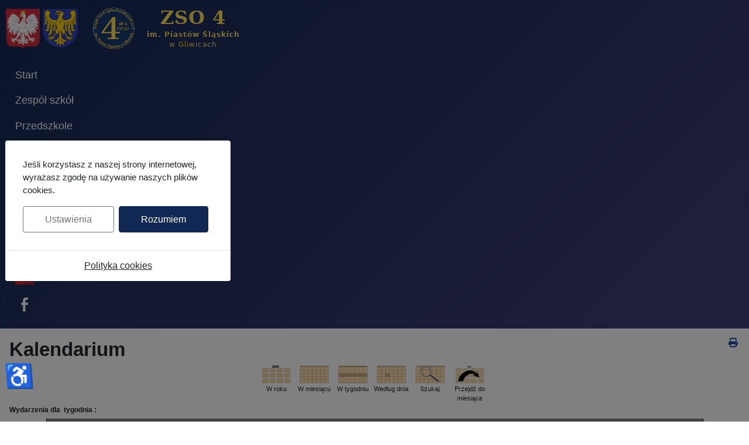

--- FILE ---
content_type: text/html; charset=utf-8
request_url: https://www.zso4.gliwice.pl/index.php/kalendarium/wydarzeniawtygodniu/2023/1/9/-
body_size: 11314
content:
<!DOCTYPE html>
<html lang="pl-pl" dir="ltr">

<head>
    <meta charset="utf-8">
	<meta name="robots" content="index,follow">
	<meta name="viewport" content="width=device-width, initial-scale=1">
	<meta name="generator" content="Joomla! - Open Source Content Management">
	<title>Kalendarium</title>
	<link href="https://www.zso4.gliwice.pl/index.php?option=com_jevents&amp;task=modlatest.rss&amp;format=feed&amp;type=rss&amp;Itemid=146&amp;modid=0" rel="alternate" type="application/rss+xml" title="RSS 2.0">
	<link href="https://www.zso4.gliwice.pl/index.php?option=com_jevents&amp;task=modlatest.rss&amp;format=feed&amp;type=atom&amp;Itemid=146&amp;modid=0" rel="alternate" type="application/atom+xml" title="Atom 1.0">
	<link href="/media/system/images/joomla-favicon.svg" rel="icon" type="image/svg+xml">
	<link href="/media/system/images/favicon.ico" rel="alternate icon" type="image/vnd.microsoft.icon">
	<link href="/media/system/images/joomla-favicon-pinned.svg" rel="mask-icon" color="#000">

    <link href="/media/system/css/joomla-fontawesome.min.css?b5bd94" rel="lazy-stylesheet"><noscript><link href="/media/system/css/joomla-fontawesome.min.css?b5bd94" rel="stylesheet"></noscript>
	<link href="/media/templates/site/cassiopeia/css/template.min.css?b5bd94" rel="stylesheet">
	<link href="/media/templates/site/cassiopeia/css/global/colors_standard.min.css?b5bd94" rel="stylesheet">
	<link href="/media/mod_jbcookies/css/cookies.min.css?b5bd94" rel="preload" as="style" onload="this.onload=null;this.rel='stylesheet'">
	<link href="/media/templates/site/cassiopeia/css/vendor/joomla-custom-elements/joomla-alert.min.css?0.4.1" rel="stylesheet">
	<link href="/media/com_jevents/lib_jevmodal/css/jevmodal.css" rel="stylesheet">
	<link href="/components/com_jevents/assets/css/eventsadmin.css?v=3.6.94" rel="stylesheet">
	<link href="/components/com_jevents/views/geraint/assets/css/events_css.css?v=3.6.94" rel="stylesheet">
	<link href="/components/com_jevents/views/geraint/assets/css/modstyle.css?v=3.6.94" rel="stylesheet">
	<link href="/modules/mod_djimageslider/themes/default/css/djimageslider.css" rel="stylesheet">
	<style>:root {
		--hue: 214;
		--template-bg-light: #f0f4fb;
		--template-text-dark: #495057;
		--template-text-light: #ffffff;
		--template-link-color: var(--link-color);
		--template-special-color: #001B4C;
		
	}</style>

    <script src="/media/vendor/metismenujs/js/metismenujs.min.js?1.4.0" defer></script>
	<script type="application/json" class="joomla-script-options new">{"bootstrap.popover":{".hasjevtip":{"animation":true,"container":"#jevents_body","delay":1,"html":true,"placement":"top","template":"<div class=\"popover\" role=\"tooltip\"><div class=\"popover-arrow\"><\/div><h3 class=\"popover-header\"><\/h3><div class=\"popover-body\"><\/div><\/div>","trigger":"hover","offset":[0,10],"boundary":"scrollParent"}},"joomla.jtext":{"ERROR":"Błąd","MESSAGE":"Wiadomość","NOTICE":"Uwaga","WARNING":"Ostrzeżenie","JCLOSE":"Zamknij","JOK":"OK","JOPEN":"Otwórz"},"system.paths":{"root":"","rootFull":"https:\/\/www.zso4.gliwice.pl\/","base":"","baseFull":"https:\/\/www.zso4.gliwice.pl\/"},"csrf.token":"52725a60a4f7ca84cc9ad6fe30144870","accessibility-options":{"labels":{"menuTitle":"Ustawienia dostępności","increaseText":"Zwiększ rozmiar tekstu","decreaseText":"Zmniejsz rozmiar tekstu","increaseTextSpacing":"Zwiększ odstępy w tekście","decreaseTextSpacing":"Zmniejsz odstępy w tekście","invertColors":"Odwróć kolory","grayHues":"Szare odcienie","underlineLinks":"Podkreślaj łącza","bigCursor":"Duży kursor","readingGuide":"Linia czytania","textToSpeech":"Tekst na mowę","speechToText":"Mowa na tekst","resetTitle":"Wyczyść","closeTitle":"Zamknij"},"icon":{"position":{"left":{"size":"0","units":"px"}},"useEmojis":true},"hotkeys":{"enabled":true,"helpTitles":true},"textToSpeechLang":["pl-PL"],"speechToTextLang":["pl-PL"]}}</script>
	<script src="/media/system/js/core.min.js?a3d8f8"></script>
	<script src="/media/vendor/jquery/js/jquery.min.js?3.7.1"></script>
	<script src="/media/legacy/js/jquery-noconflict.min.js?504da4"></script>
	<script src="/media/vendor/bootstrap/js/modal.min.js?5.3.8" type="module"></script>
	<script src="/media/vendor/bootstrap/js/popover.min.js?5.3.8" type="module"></script>
	<script src="/media/templates/site/cassiopeia/js/template.min.js?b5bd94" type="module"></script>
	<script src="/media/mod_menu/js/menu.min.js?b5bd94" type="module"></script>
	<script src="/media/templates/site/cassiopeia/js/mod_menu/menu-metismenu.min.js?b5bd94" defer></script>
	<script src="/media/mod_jbcookies/js/consent.min.js?b5bd94" defer></script>
	<script src="/media/system/js/messages.min.js?9a4811" type="module"></script>
	<script src="/media/vendor/accessibility/js/accessibility.min.js?3.0.17" defer></script>
	<script src="/components/com_jevents/assets/js/jQnc.min.js?v=3.6.94"></script>
	<script src="/media/com_jevents/lib_jevmodal/js/jevmodal.min.js"></script>
	<script src="/media/djextensions/jquery-easing-1.4.1/jquery.easing.min.js"></script>
	<script src="/modules/mod_djimageslider/assets/js/slider.js?v=4.6.4"></script>
	<script type="module">window.addEventListener("load", function() {new Accessibility(Joomla.getOptions("accessibility-options") || {});});</script>
	<script>document.addEventListener('DOMContentLoaded', function() {
   // bootstrap may not be available if this module is loaded remotely
    if (typeof bootstrap === 'undefined') return;
   var elements = document.querySelectorAll(".hasjevtip");
   elements.forEach(function(myPopoverTrigger)
   {
        myPopoverTrigger.addEventListener('inserted.bs.popover', function () {
            var title = myPopoverTrigger.getAttribute('data-bs-original-title') || false;
            const popover = bootstrap.Popover.getInstance(myPopoverTrigger);
            if (popover && popover.tip) 
            {
                var header = popover.tip.querySelector('.popover-header');
                var body = popover.tip.querySelector('.popover-body');
                var popoverContent = "";
                if (title)
                {
                    popoverContent += title;
                }
                var content = myPopoverTrigger.getAttribute('data-bs-original-content') || false;
                if (content)
                {
                    popoverContent += content;
                }

                if (header) {
                    header.outerHTML = popoverContent;
                }
                else if (body) {
                    body.outerHTML = popoverContent;
                }

                if (popover.tip.querySelector('.jev-click-to-open a') && 'ontouchstart' in document.documentElement)
                {
                    popover.tip.addEventListener('touchstart', function() {
                       document.location = popover.tip.querySelector('.jev-click-to-open a').href;
                    });
                }
            }
        });

        var title = myPopoverTrigger.getAttribute('data-bs-original-title') || false;
        const popover = bootstrap.Popover.getInstance(myPopoverTrigger);
        if (popover && (popover.tip || title)) 
        {
            if ('ontouchstart' in document.documentElement) {        
                myPopoverTrigger.addEventListener('click', preventPopoverTriggerClick);
            }
        }
   });
});
function preventPopoverTriggerClick(event)
{
    event.preventDefault();
}
</script>
	<script>function fetchMoreLatestEvents(modid, direction)
{        
        jQuery.ajax({
                    type : 'POST',
                    dataType : 'json',
                    url : "https://www.zso4.gliwice.pl/index.php?option=com_jevents&ttoption=com_jevents&typeaheadtask=gwejson&file=fetchlatestevents&path=module&folder=mod_jevents_latest&token=52725a60a4f7ca84cc9ad6fe30144870",
                    data : {'json':JSON.stringify({'modid':modid, 'direction':direction})},
                    contentType: "application/x-www-form-urlencoded; charset=utf-8",
                    scriptCharset: "utf-8"
            })                        
                .done(function( data ){                    
                    jQuery("#mod_events_latest_"+modid+"_data").replaceWith(data.html);
                    try {
                        document.getElementById("mod_events_latest_"+modid+"_data").parentNode.scrollIntoView({block: "start", behavior: "smooth"});
                    }
                    catch (e) {
                    }
                })
                .fail(function(x) {
        alert('fail '+x);
                });
}</script>
	<script>window.JBCOOKIES_CONFIG = {"domain":"","duration":365,"inventory":{"necessary":[{"name":"jbcookies","category":"necessary","description":"MOD_JBCOOKIES_USE_JBCOOKIES","detected":"2026-01-07 04:43:48","provider":"JoomBall!"},{"name":"joomla_user_state","category":"necessary","description":"MOD_JBCOOKIES_USE_JOOMLA_USER_STATE","detected":"2026-01-07 04:43:48","provider":"Joomla!"},{"name":"joomla_remember_me_*","category":"necessary","description":"MOD_JBCOOKIES_USE_JOOMLA_REMEMBER_ME","detected":"2026-01-07 04:43:48","provider":"Joomla!"}],"analytics":[],"marketing":[],"unassigned":[]}};</script>

</head>

<body class="site com_jevents wrapper-static view-week layout-calendar task-week.listevents itemid-146 has-sidebar-left has-sidebar-right">
    <header class="header container-header full-width">

        
        
                    <div class="grid-child">
                <div class="navbar-brand">
                    <a class="brand-logo" href="/">
                        <img loading="eager" decoding="async" src="https://www.zso4.gliwice.pl/images/logo/zso4_logo_2022_4.png" alt="ZSO 4 Gliwice" width="420" height="72">                    </a>
                                    </div>
            </div>
        
                    <div class="grid-child container-nav">
                                    <ul class="mod-menu mod-menu_dropdown-metismenu metismenu mod-list ">
<li class="metismenu-item item-659 level-1 default"><a href="/index.php" >Start</a></li><li class="metismenu-item item-101 level-1"><a href="/index.php/zso-wiadomosci" >Zespół szkół</a></li><li class="metismenu-item item-128 level-1"><a href="/index.php/ps-wiadomosci" >Przedszkole</a></li><li class="metismenu-item item-129 level-1"><a href="/index.php/sp-wiadomosci" >Szkoła podstawowa</a></li><li class="metismenu-item item-130 level-1"><a href="/index.php/lo-wiadomosci" >Liceum ogólnokształcące</a></li></ul>
<ul class="mod-menu mod-menu_dropdown-metismenu metismenu mod-list ">
<li class="metismenu-item item-245 level-1 divider"><span class="mod-menu__separator separator">Separator</span></li><li class="metismenu-item item-243 level-1 divider deeper parent"><button class="mod-menu__separator separator mm-collapsed mm-toggler mm-toggler-nolink" aria-haspopup="true" aria-expanded="false">Na skróty</button><ul class="mm-collapse"><li class="metismenu-item item-210 level-2 current active"><a href="/index.php/kalendarium" >Kalendarium</a></li><li class="metismenu-item item-203 level-2"><a href="https://uonetplus.vulcan.net.pl/gliwice/" target="_blank" rel="noopener noreferrer">eDziennik</a></li><li class="metismenu-item item-209 level-2"><a href="http://vulcan.zso4.gliwice.pl/plan_2025.12.01_tmp/index.html" target="_blank" rel="noopener noreferrer">Plan lekcji</a></li><li class="metismenu-item item-204 level-2"><a href="http://vulcan.zso4.gliwice.pl/zast/" target="_blank" rel="noopener noreferrer">Zastępstwa</a></li></ul></li><li class="metismenu-item item-317 level-1"><a href="https://rekrutacja.zso4.gliwice.pl/" target="_blank" rel="noopener noreferrer">Rekrutacja</a></li><li class="metismenu-item item-154 level-1"><a href="https://zso4.bip.gliwice.eu/" target="_blank" rel="noopener noreferrer"><img src="/images/bip/bip_logo_zso4_5.png" alt="" width="32" height="32" loading="lazy"><span class="image-title visually-hidden">BIP - ikona</span></a></li><li class="metismenu-item item-155 level-1"><a href="https://www.facebook.com/zso4gliwice" target="_blank" rel="noopener noreferrer"><img src="/images/ikony/inne/png/facebook_32x32_alfa.png" alt=""><span class="image-title visually-hidden">Facebook - ikona</span></a></li></ul>

                                            </div>
            </header>

    <div class="site-grid">
        
        
        
                    <div class="grid-child container-sidebar-left">
                <div class="sidebar-left card ">
            <h5 class="card-header ">Nadchodzące wydarzenia</h5>        <div class="card-body">
                <table class="mod_events_latest_table jevbootstrap" width="100%" border="0" cellspacing="0" cellpadding="0" align="center"><tr><td class="mod_events_latest_first" style="border-color:#e8eda5"><span class="icon-calendar"></span><span class="mod_events_latest_date">07 Sty 2026</span><br />
<span class="icon-time"></span><span class="mod_events_latest_date">15:30</span> - <span class="mod_events_latest_date"></span><br />
<span class="icon-hand-right"></span><span class="mod_events_latest_content"><a href="/index.php/kalendarium/szczegolywydarzenia/1391/27,28,29,30,31,32,33,8/konferencja-szkoleniowa-rady-pedagogicznej-wzmacniaj-ocena-ocenianie-ksztaltujace-orientujace-i-sumujace"  target="_top" >Konferencja szkoleniowa Rady Pedagogicznej („Wzmacniaj oceną – ocenianie kształtujące, orientujące i sumujące”)</a></span></td></tr>
<tr><td class="mod_events_latest" style="border-color:#6997cb"><span class="icon-calendar"></span><span class="mod_events_latest_date">16 Sty 2026</span><br />
<span class="icon-time"></span><span class="mod_events_latest_date">17:00</span> - <span class="mod_events_latest_date"></span><br />
<span class="icon-hand-right"></span><span class="mod_events_latest_content"><a href="/index.php/kalendarium/szczegolywydarzenia/1249/27,28,29,30,31,32,33,8/studniowka"  target="_top" >Studniówka</a></span></td></tr>
</table>
    </div>
</div>
<div class="sidebar-left card ">
            <h5 class="card-header ">Komunikaty</h5>        <div class="card-body">
                <div class="mod-articlesnews newsflash">
            <div class="mod-articlesnews__item" itemscope itemtype="https://schema.org/Article">
            

    

    <hr />
<h6>Plan lekcji</h6>
<p style="text-align: justify;"><span style="font-family: arial, helvetica, sans-serif; font-size: 10pt;">Od 4.10.2025 obowiązuje <span style="color: #ff0000;">nowy plan lekcji</span>.<br /></span></p>

        </div>
            <div class="mod-articlesnews__item" itemscope itemtype="https://schema.org/Article">
            

    

    <hr />
<h6>Wyprawka szkolna SP</h6>
<p style="text-align: justify;"><span style="font-family: arial, helvetica, sans-serif; font-size: 10pt;">i inne dokumenty. <a href="/index.php/sp-wiadomosci/wyprawka-ucznia-klasy-pierwszej-sp-i-inne-dokumenty">więcej informacji </a><br /></span></p>

        </div>
            <div class="mod-articlesnews__item" itemscope itemtype="https://schema.org/Article">
            

    

    <hr />
<h6>Rządowy program pomocy uczniom niepełnosprawnym</h6>
<p><span style="font-family: arial, helvetica, sans-serif; font-size: 10pt;">Dofinansowanie zakupu podręczników, materiałów edukacyjnych i materiałów ćwiczeniowych. <br /></span></p>
<p><span style="font-family: arial, helvetica, sans-serif; font-size: 10pt;"><a href="/download/komunikaty/pomoc_niepelnosprawnym/rozporzadzenie_program_pomocy_uczniom_niepelnosprawnym_w_latach_2023_2025.pdf" target="_blank">Rozporządzenie RM</a> </span><br /><span style="font-family: arial, helvetica, sans-serif; font-size: 10pt;"><a href="/download/komunikaty/pomoc_niepelnosprawnym/informacja_wyprawka_WCAG_2025.pdf" target="_blank">Informacja dla rodziców</a></span></p>

        </div>
    </div>
    </div>
</div>

            </div>
        
        <div class="grid-child container-component">
            
            
            <div id="system-message-container" aria-live="polite"></div>

            <main>
                	<!-- Event Calendar and Lists Powered by JEvents //-->
		<div id="jevents">
	<div class="contentpaneopen jeventpage  jevbootstrap"
	     id="jevents_header">
							<h2 class="contentheading gsl-h2">Kalendarium</h2>
						<ul class="actions">
										<li class="print-icon">
							<a href="javascript:void(0);" rel="nofollow"
							   onclick="window.open('/index.php/kalendarium/wydarzeniawtygodniu/2023/1/9/-?print=1&amp;pop=1&amp;tmpl=component', 'win2', 'status=no,toolbar=no,scrollbars=yes,titlebar=no,menubar=no,resizable=yes,width=600,height=600,directories=no,location=no');"
							   title="Drukuj">
								<span class="icon-print"> </span>
							</a>
						</li> 			</ul>
				</div>
	<div class="contentpaneopen  jeventpage  jevbootstrap" id="jevents_body">
	<div class='jev_pretoolbar'></div>		<div class="ev_navigation">
			<table>
				<tr align="center" valign="top">
								<td width="10" align="center" valign="middle"></td>
						<td width="10" align="center" valign="middle"></td>
					<td class="iconic_td" align="center" valign="middle">
			<div id="ev_icon_yearly" class="nav_bar_cal"><a
						href="/index.php/kalendarium/wydarzeniawroku/2023/-"
						title="W roku">
					<img src="https://www.zso4.gliwice.pl/components/com_jevents/views/geraint/assets/images/transp.gif"
					     alt="W roku"/></a>
			</div>
		</td>
				<td class="iconic_td" align="center" valign="middle">
			<div id="ev_icon_monthly" class="nav_bar_cal"><a
						href="/index.php/kalendarium/kalendarzmiesiaca/2023/1/-"
						title="W miesiącu">
					<img src="https://www.zso4.gliwice.pl/components/com_jevents/views/geraint/assets/images/transp.gif"
					     alt="W miesiącu"/></a>
			</div>
		</td>
				<td class="iconic_td" align="center" valign="middle">
			<div id="ev_icon_weekly" class="nav_bar_cal"><a
						href="/index.php/kalendarium/wydarzeniawtygodniu/2023/1/9/-"
						title="W tygodniu">
					<img src="https://www.zso4.gliwice.pl/components/com_jevents/views/geraint/assets/images/transp.gif"
					     alt="W tygodniu"/></a>
			</div>
		</td>
				<td class="iconic_td" align="center" valign="middle">
			<div id="ev_icon_daily" class="nav_bar_cal"><a
						href="/index.php/kalendarium/wydarzeniawdniu/2026/1/7/-"
						title="Według dnia"><img src="https://www.zso4.gliwice.pl/components/com_jevents/views/geraint/assets/images/transp.gif"
			                                                                  alt="W dniu"/></a>
			</div>
		</td>
				<td class="iconic_td" align="center" valign="middle">
			<div id="ev_icon_search" class="nav_bar_cal"><a
						href="/index.php/kalendarium/search_form/-"
						title="Szukaj"><img
							src="https://www.zso4.gliwice.pl/components/com_jevents/views/geraint/assets/images/transp.gif"
							alt="Szukaj"/></a>
			</div>
		</td>
				<td class="iconic_td" align="center" valign="middle">
			<div id="ev_icon_jumpto" class="nav_bar_cal"><a href="#"
			                                                onclick="if (jevjq('#jumpto').hasClass('jev_none')) {jevjq('#jumpto').removeClass('jev_none');} else {jevjq('#jumpto').addClass('jev_none')}return false;"
			                                                title="Przejdź do miesiąca"><img
							src="https://www.zso4.gliwice.pl/components/com_jevents/views/geraint/assets/images/transp.gif" alt="Przejdź do miesiąca"/></a>
			</div>
		</td>
					<td width="10" align="center" valign="middle"></td>
						<td width="10" align="center" valign="middle"></td>
							</tr>
				<tr class="icon_labels" align="center" valign="top">
											<td colspan="2"></td>
																<td>W roku</td>											<td>W miesiącu</td>											<td>W tygodniu</td>											<td>Według dnia</td>											<td>Szukaj</td>											<td>Przejdź do miesiąca</td>											<td colspan="2"></td>
									</tr>
						<tr align="center" valign="top">
						<td colspan="10" align="center" valign="top">
								<div id="jumpto" class="jev_none">
					<form name="BarNav" action="/index.php/kalendarium" method="get">
						<input type="hidden" name="option" value="com_jevents"/>
						<input type="hidden" name="task" value="month.calendar"/>
						<input type="hidden" name="catids" value=""/><select id="month" name="month" class="fs10px">
	<option value="01" selected="selected">Styczeń</option>
	<option value="02">Luty</option>
	<option value="03">Marzec</option>
	<option value="04">Kwiecień</option>
	<option value="05">Maj</option>
	<option value="06">Czerwiec</option>
	<option value="07">Lipiec</option>
	<option value="08">Sierpień</option>
	<option value="09">Wrzesień</option>
	<option value="10">Październik</option>
	<option value="11">Listopad</option>
	<option value="12">Grudzień</option>
</select>
<select id="year" name="year" class="fs10px">
	<option value="2025">2025</option>
	<option value="2026">2026</option>
</select>
						<button onclick="submit(this.form)">Przejdź do miesiąca</button>
						<input type="hidden" name="Itemid" value="146"/>
					</form>
				</div>
			</td>
		</tr>
					</table>
		</div>
		<fieldset><legend class="ev_fieldset">Wydarzenia dla &nbsp;tygodnia : </legend><br />
<table align="center" width="90%" cellspacing="0" cellpadding="5" class="ev_table">
	<tr valign="top">
		<td colspan="2" align="center" class="cal_td_daysnames">
			<!-- <div class="cal_daysnames"> -->
			09 Styczeń 2023 - 15 Styczeń 2023			<!-- </div> -->
		</td>
	</tr>
<tr><td class="ev_td_left"><a class="ev_link_weekday" href="/index.php/kalendarium/wydarzeniawdniu/2023/1/9/-" title="Przejdź do kalendarza - bieżący dzień">Poniedziałek<br/>09 Styczeń</a>
</td>
<td class="ev_td_right">
<ul class='ev_ul'>
<li class='ev_td_li' style="border-color:#ffdeef;">
					<a class="ev_link_row" href="/index.php/kalendarium/szczegolywydarzenia/106/-/ii" title="II"  >
                    II</a> <em>&nbsp;</em>&nbsp;&nbsp;::&nbsp;&nbsp;Tydzień II</li>
</ul>
</td></tr>
<tr><td class="ev_td_left"><a class="ev_link_weekday" href="/index.php/kalendarium/wydarzeniawdniu/2023/1/10/-" title="Przejdź do kalendarza - bieżący dzień">Wtorek<br/>10 Styczeń</a>
</td>
<td class="ev_td_right">
<ul class='ev_ul'>
<li class='ev_td_li' style="border-color:#ffdeef;">
					<a class="ev_link_row" href="/index.php/kalendarium/szczegolywydarzenia/107/-/ii" title="II"  >
                    II</a> <em>&nbsp;</em>&nbsp;&nbsp;::&nbsp;&nbsp;Tydzień II</li>
</ul>
</td></tr>
<tr><td class="ev_td_left"><a class="ev_link_weekday" href="/index.php/kalendarium/wydarzeniawdniu/2023/1/11/-" title="Przejdź do kalendarza - bieżący dzień">Środa<br/>11 Styczeń</a>
</td>
<td class="ev_td_right">
<ul class='ev_ul'>
<li class='ev_td_li' style="border-color:#ffdeef;">
					<a class="ev_link_row" href="/index.php/kalendarium/szczegolywydarzenia/108/-/ii" title="II"  >
                    II</a> <em>&nbsp;</em>&nbsp;&nbsp;::&nbsp;&nbsp;Tydzień II</li>
</ul>
</td></tr>
<tr><td class="ev_td_left"><a class="ev_link_weekday" href="/index.php/kalendarium/wydarzeniawdniu/2023/1/12/-" title="Przejdź do kalendarza - bieżący dzień">Czwartek<br/>12 Styczeń</a>
</td>
<td class="ev_td_right">
<ul class='ev_ul'>
<li class='ev_td_li' style="border-color:#ffdeef;">
					<a class="ev_link_row" href="/index.php/kalendarium/szczegolywydarzenia/109/-/ii" title="II"  >
                    II</a> <em>&nbsp;</em>&nbsp;&nbsp;::&nbsp;&nbsp;Tydzień II</li>
</ul>
</td></tr>
<tr><td class="ev_td_left"><a class="ev_link_weekday" href="/index.php/kalendarium/wydarzeniawdniu/2023/1/13/-" title="Przejdź do kalendarza - bieżący dzień">Piątek<br/>13 Styczeń</a>
</td>
<td class="ev_td_right">
<ul class='ev_ul'>
<li class='ev_td_li' style="border-color:#ffdeef;">
					<a class="ev_link_row" href="/index.php/kalendarium/szczegolywydarzenia/110/-/ii" title="II"  >
                    II</a> <em>&nbsp;</em>&nbsp;&nbsp;::&nbsp;&nbsp;Tydzień II</li>
<li class='ev_td_li' style="border-color:#e8eda5;">
					<a class="ev_link_row" href="/index.php/kalendarium/szczegolywydarzenia/149/-/ostateczny-termin-wystawienia-ocen-srodrocznych" title="Ostateczny termin wystawienia ocen śródrocznych"  >
                    Ostateczny termin wystawienia ocen śródrocznych</a> <em>&nbsp;</em>&nbsp;&nbsp;::&nbsp;&nbsp;Nauczyciele</li>
<li class='ev_td_li' style="border-color:#aa74a5;">
09:40&nbsp;-&nbsp;12:45&nbsp;					<a class="ev_link_row" href="/index.php/kalendarium/szczegolywydarzenia/184/-/zimowy-kiermasz-ofert-pracy-dla-uczniow-powyzej-15-roku-zycia-tylko-w-czasie-przerw" title="Zimowy kiermasz ofert pracy dla uczniów powyżej 15. roku życia (tylko w czasie przerw!)"  >
                    Zimowy kiermasz ofert pracy dla uczniów powyżej 15. roku życia (tylko w czasie przerw!)</a> <em>&nbsp;</em>&nbsp;&nbsp;::&nbsp;&nbsp;Uczniowie</li>
</ul>
</td></tr>
<tr><td class="ev_td_left"><a class="ev_link_weekday" href="/index.php/kalendarium/wydarzeniawdniu/2023/1/14/-" title="Przejdź do kalendarza - bieżący dzień">Sobota<br/>14 Styczeń</a>
</td>
<td class="ev_td_right">
<ul class='ev_ul'>
<li class='b0'>Brak wydarzeń w tym dniu</li></ul>
</td></tr>
<tr><td class="ev_td_left"><a class="ev_link_weekday" href="/index.php/kalendarium/wydarzeniawdniu/2023/1/15/-" title="Przejdź do kalendarza - bieżący dzień">Niedziela<br/>15 Styczeń</a>
</td>
<td class="ev_td_right">
<ul class='ev_ul'>
<li class='b0'>Brak wydarzeń w tym dniu</li></ul>
</td></tr>
</table><br />
</fieldset><br /><br />
	</div>
	</div> <!-- close #jevents //-->
	
            </main>
            
        </div>

                    <div class="grid-child container-sidebar-right">
                <div class="sidebar-right card ">
            <h5 class="card-header ">Zespół szkół</h5>        <div class="card-body">
                <ul class="mod-menu mod-list nav ">
<li class="nav-item item-660"><a href="/index.php/zso-wiadomosci" ><img src="/images/ikony/o_i_l/icons/png/32x32/others/rectagle_purple.png" alt="" width="32" height="32" loading="lazy"><span class="image-title">Wiadomości</span></a></li><li class="nav-item item-355"><a href="/index.php/dyrekcja" ><img src="/images/ikony/o_i_l/icons/png/32x32/others/rectagle_purple.png" alt="" width="32" height="32" loading="lazy"><span class="image-title">Dyrekcja</span></a></li><li class="nav-item item-356"><a href="/index.php/grono-pedagogiczne" ><img src="/images/ikony/o_i_l/icons/png/32x32/others/rectagle_purple.png" alt="" width="32" height="32" loading="lazy"><span class="image-title">Grono pedagogiczne</span></a></li><li class="nav-item item-145"><a href="/index.php/kontakty" ><img src="/images/ikony/o_i_l/icons/png/32x32/others/rectagle_purple.png" alt="" width="32" height="32" loading="lazy"><span class="image-title">Kontakty</span></a></li><li class="nav-item item-146 current active"><a href="/index.php/kalendarium" aria-current="location"><img src="/images/ikony/o_i_l/icons/png/32x32/others/rectagle_purple.png" alt=""><span class="image-title">Kalendarium</span></a></li><li class="nav-item item-147"><a href="https://uonetplus.vulcan.net.pl/gliwice/" target="_blank" rel="noopener noreferrer"><img src="/images/ikony/o_i_l/icons/png/32x32/others/rectagle_purple.png" alt=""><span class="image-title">Dziennik elektroniczny</span></a></li><li class="nav-item item-168"><a href="http://vulcan.zso4.gliwice.pl/plan_2025.12.01_tmp/index.html" target="_blank" rel="noopener noreferrer"><img src="/images/ikony/o_i_l/icons/png/32x32/others/rectagle_purple.png" alt=""><span class="image-title">Plan lekcji</span></a></li><li class="nav-item item-169"><a href="http://vulcan.zso4.gliwice.pl/zast/" target="_blank" rel="noopener noreferrer"><img src="/images/ikony/o_i_l/icons/png/32x32/others/rectagle_purple.png" alt=""><span class="image-title">Zastępstwa</span></a></li><li class="nav-item item-148"><a href="https://bibliotekazso4gliwice.blogspot.com/" target="_blank" rel="noopener noreferrer"><img src="/images/ikony/o_i_l/icons/png/32x32/others/rectagle_purple.png" alt=""><span class="image-title">Biblioteka szkolna</span></a></li><li class="nav-item item-468"><a href="/index.php/dokumenty-szkolne" ><img src="/images/ikony/o_i_l/icons/png/32x32/others/rectagle_purple.png" alt="" width="32" height="32" loading="lazy"><span class="image-title">Dokumenty szkolne</span></a></li><li class="nav-item item-576"><a href="/index.php/ochrona-maloletnich" ><img src="/images/ikony/o_i_l/icons/png/32x32/others/rectagle_purple.png" alt="" width="32" height="32" loading="lazy"><span class="image-title">Ochrona małoletnich</span></a></li><li class="nav-item item-369"><a href="/index.php/zalatwianie-spraw" ><img src="/images/ikony/o_i_l/icons/png/32x32/others/rectagle_purple.png" alt="" width="32" height="32" loading="lazy"><span class="image-title">Załatwianie spraw</span></a></li></ul>
    </div>
</div>
<div class="sidebar-right card ">
        <div class="card-body">
                

<div style="border: 0px !important;">
    <div id="djslider-loader136" class="djslider-loader djslider-loader-default" data-animation='{"auto":"1","looponce":"0","transition":"linear","css3transition":"linear","duration":"3000","delay":6000}' data-djslider='{"id":136,"slider_type":"2","slide_size":"200","visible_slides":1,"direction":"left","show_buttons":"0","show_arrows":"0","preload":"200","css3":"1"}' tabindex="0">
        <div id="djslider136" class="djslider djslider-default img-vcenter" style="height: 160px; width: 200px; max-width: 200px !important;">
            <div id="slider-container136" class="slider-container" >
                <ul id="slider136" class="djslider-in">
                                            <li style="margin: 0 0px 0px 0 !important; height: 160px; width: 200px;">
                                                                                                <a  href="https://fts-dron.pl/" target="_blank">
                                                                <img class="dj-image" src="/images/slider/zso_wspolpraca/from_the_sky_czarne_h160.png" alt="wspolpraca_fts"  style="width: auto; height: 100%;"/>
                                                                    </a>
                                                                                        
                        </li>
                                            <li style="margin: 0 0px 0px 0 !important; height: 160px; width: 200px;">
                                                                                                <a  href="https://emt-systems.pl/" target="_blank">
                                                                <img class="dj-image" src="/images/slider/zso_wspolpraca/emt-systems_h160.png" alt="współpraca_emt-systems"  title="EMT Systems" style="width: auto; height: 100%;"/>
                                                                    </a>
                                                                                        
                        </li>
                                            <li style="margin: 0 0px 0px 0 !important; height: 160px; width: 200px;">
                                                                                                <a  href="https://us.edu.pl/" target="_blank">
                                                                <img class="dj-image" src="/images/slider/zso_wspolpraca/us_szkola_partnerska_h160.png" alt="współpraca_us"  title="Uniwersytet Śląski" style="width: auto; height: 100%;"/>
                                                                    </a>
                                                                                        
                        </li>
                                            <li style="margin: 0 0px 0px 0 !important; height: 160px; width: 200px;">
                                                                                                <a  href="https://ifa.filg.uj.edu.pl/" target="_blank">
                                                                <img class="dj-image" src="/images/slider/zso_wspolpraca/herb_uj_h160j.png" alt="współpraca_uj_ifa"  title="Instytut Filologii Angielskiej UJ" style="width: auto; height: 100%;"/>
                                                                    </a>
                                                                                        
                        </li>
                                            <li style="margin: 0 0px 0px 0 !important; height: 160px; width: 200px;">
                                                                                                <a  href="https://www.polsl.pl/rie/" target="_blank">
                                                                <img class="dj-image" src="/images/slider/zso_wspolpraca/polsl_logo_wydzialu-rie_h160.png" alt="współpraca_polsl_rie"  title="Wydział Inżynierii Środowiska i Energetyki PŚ" style="width: auto; height: 100%;"/>
                                                                    </a>
                                                                                        
                        </li>
                                            <li style="margin: 0 0px 0px 0 !important; height: 160px; width: 200px;">
                                                                                                <a  href="https://www.gtk.gliwice.pl/" target="_blank">
                                                                <img class="dj-image" src="/images/slider/zso_wspolpraca/logo_GTK_Gliwice_h160.png" alt="wspolpraca_gtk"  title="GTK Gliwice" style="width: auto; height: 100%;"/>
                                                                    </a>
                                                                                        
                        </li>
                                            <li style="margin: 0 0px 0px 0 !important; height: 160px; width: 200px;">
                                                                                                <a  href="https://zso4.gliwice.pl/download/informatory/PolSl-rg_informator_2022-23.pdf" target="_blank">
                                                                <img class="dj-image" src="/images/slider/zso_wspolpraca/polsl_logo_wydzialu-rg_h160.png" alt="współpraca_polsl_rg"  title="Wydział Górnictwa, Inżynierii Bezpieczeństwa i Automatyki Przemysłowej PŚ" style="width: auto; height: 100%;"/>
                                                                    </a>
                                                                                        
                        </li>
                                    </ul>
            </div>
                                </div>
    </div>
</div>
<div class="djslider-end" style="clear: both" tabindex="0"></div>    </div>
</div>

            </div>
        
        
            </div>

            <footer class="container-footer footer full-width">
            <div class="grid-child">
                <ul class="mod-menu mod-menu_dropdown-metismenu metismenu mod-list ">
<li class="metismenu-item item-211 level-1"><a href="/index.php/dokumenty-szkolne" >Dokumenty szkolne</a></li><li class="metismenu-item item-238 level-1"><a href="/index.php/konkursy" >Konkursy</a></li><li class="metismenu-item item-229 level-1"><a href="/index.php/wolontariat" >Wolontariat</a></li><li class="metismenu-item item-144 level-1"><a href="/index.php/deklaracja-dostepnosci" >Deklaracja dostępności</a></li><li class="metismenu-item item-149 level-1"><a href="/index.php/ochrona-danych" >Ochrona danych</a></li><li class="metismenu-item item-577 level-1"><a href="/index.php/polityka-prywatnosci" >Polityka prywatności</a></li><li class="metismenu-item item-301 level-1"><a href="/index.php/ukraina" >Україна</a></li><li class="metismenu-item item-246 level-1"><a href="https://www.meteo.pl" target="_blank" rel="noopener noreferrer">Prognoza pogody</a></li><li class="metismenu-item item-208 level-1"><a href="/index.php/szukaj" >Szukaj</a></li></ul>
<!--googleoff: all-->
	<div class="jb-cookie-decline right  robots-noindex robots-nofollow robots-nocontent" style="display: none;">
		<button class="btn btn-primary" type="button" aria-label="MOD_JBCOOKIES_LANG_HEADER_DEFAULT">
			<img alt="Cookies" width="26" height="26" src="[data-uri]"/>
		</button>
	</div>

<div class="modal jb-cookie  robots-noindex robots-nofollow robots-nocontent" data-bs-backdrop="static" data-bs-keyboard="false" tabindex="-1">
	<div class="modal-dialog modal-lg modal-dialog-centered">
		<div class="modal-content">
			<div class="modal-body">
								<p class="jb-cookie-text">Jeśli korzystasz z naszej strony internetowej, wyrażasz zgodę na używanie naszych plików cookies.</p>
				<div class="d-flex flex-nowrap gap-3 w-100">
					<button class="jb-settings btn btn-outline-secondary flex-fill" type="button" data-bs-toggle="modal" data-bs-target="#jbcookies-preferences">Ustawienia</button>
					<button class="jb-accept btn btn-primary flex-fill" type="button">Rozumiem</button>
				</div>
			</div>

							<div class="modal-footer p-0">
											<a class="jb-policy" href="/index.php/polityka-prywatnosci" rel="nofollow">Polityka cookies</a>
									</div>
					</div>
	</div>
</div>
	
<div class="modal robots-noindex robots-nofollow robots-nocontent" id="jbcookies-preferences" data-bs-backdrop="static" data-bs-keyboard="false" aria-labelledby="jbcookies-preferences-label" tabindex="-1">
	<div class="modal-dialog modal-lg modal-dialog-centered modal-fullscreen-sm-down modal-dialog-scrollable">
		<div class="modal-content">
			<div class="modal-header">
				<div class="modal-title" id="jbcookies-preferences-label">Preferencje cookie</div>
				<button type="button" class="btn-close" data-bs-target=".jb-cookie" data-bs-toggle="modal" aria-label="Zamknij"></button>
			</div>
			<div class="modal-body">
									<div class="jb-cookie-preferences">
													<section class="jb-cookie-group border rounded p-3 mb-3" data-group="necessary">
								<div class="d-flex flex-column flex-md-row align-items-md-center justify-content-between gap-3 mb-2">
									<div>
										<h6 class="mb-1">Cookie niezbędne</h6>
																					<p class="mb-0 text-muted small">Niezbędne dla podstawowych funkcji witryny i nie mogą być wyłączone.</p>
																			</div>
									<div class="form-check form-switch">
										<input class="form-check-input jb-cookie-toggle" type="checkbox" role="switch" id="jb-toggle-necessary" data-group="necessary" data-default="1" checked disabled>
										<label class="form-check-label small" for="jb-toggle-necessary"></label>
									</div>
								</div>
																	<p class="text-muted small mb-1">MOD_JBCOOKIES_MODAL_COOKIES_FOUND</p>
									<ul class="jb-cookie-inventory list-unstyled small mb-0">
																					<li class="py-1 border-top">
												<strong>jbcookies</strong>
																									<span class="text-muted small">(JoomBall!)</span>
																																					<div class="text-muted small">Przechowuje zgodę udzieloną przez użytkownika na stronie.</div>
																							</li>
																					<li class="py-1 border-top">
												<strong>joomla_user_state</strong>
																									<span class="text-muted small">(Joomla!)</span>
																																					<div class="text-muted small">Zachowuje stan uwierzytelnienia użytkownika.</div>
																							</li>
																					<li class="py-1 border-top">
												<strong>joomla_remember_me_*</strong>
																									<span class="text-muted small">(Joomla!)</span>
																																					<div class="text-muted small">Utrzymuje zapamiętaną sesję dla uwierzytelnionego użytkownika.</div>
																							</li>
																			</ul>
															</section>
													<section class="jb-cookie-group border rounded p-3 mb-3" data-group="analytics">
								<div class="d-flex flex-column flex-md-row align-items-md-center justify-content-between gap-3 mb-2">
									<div>
										<h6 class="mb-1">Cookie analityczne</h6>
																					<p class="mb-0 text-muted small">Pomagają zrozumieć użycie i poprawić wydajność.</p>
																			</div>
									<div class="form-check form-switch">
										<input class="form-check-input jb-cookie-toggle" type="checkbox" role="switch" id="jb-toggle-analytics" data-group="analytics" data-default="0" checked>
										<label class="form-check-label small" for="jb-toggle-analytics"></label>
									</div>
								</div>
																	<p class="text-muted small mb-0">W tej kategorii nie wykryto jeszcze żadnych cookie.</p>
															</section>
													<section class="jb-cookie-group border rounded p-3 mb-3" data-group="marketing">
								<div class="d-flex flex-column flex-md-row align-items-md-center justify-content-between gap-3 mb-2">
									<div>
										<h6 class="mb-1">Cookie marketingowe</h6>
																					<p class="mb-0 text-muted small">Personalizują reklamy i mierzą skuteczność kampanii.</p>
																			</div>
									<div class="form-check form-switch">
										<input class="form-check-input jb-cookie-toggle" type="checkbox" role="switch" id="jb-toggle-marketing" data-group="marketing" data-default="0" checked>
										<label class="form-check-label small" for="jb-toggle-marketing"></label>
									</div>
								</div>
																	<p class="text-muted small mb-0">W tej kategorii nie wykryto jeszcze żadnych cookie.</p>
															</section>
													<section class="jb-cookie-group border rounded p-3 mb-3" data-group="unassigned">
								<div class="d-flex flex-column flex-md-row align-items-md-center justify-content-between gap-3 mb-2">
									<div>
										<h6 class="mb-1">Cookie nieprzypisane</h6>
																					<p class="mb-0 text-muted small">Cookie oczekujące na przegląd lub automatyczną klasyfikację.</p>
																			</div>
									<div class="form-check form-switch">
										<input class="form-check-input jb-cookie-toggle" type="checkbox" role="switch" id="jb-toggle-unassigned" data-group="unassigned" data-default="0" checked>
										<label class="form-check-label small" for="jb-toggle-unassigned"></label>
									</div>
								</div>
																	<p class="text-muted small mb-0">W tej kategorii nie wykryto jeszcze żadnych cookie.</p>
															</section>
											</div>
							</div>
			<div class="modal-footer">
				<button type="button" class="btn btn-outline-danger btn-sm jb-reject-all">Odrzuć</button>
				<button type="button" class="btn btn-success btn-sm jb-save-selection">Zapisz wybór</button>
				<button type="button" class="btn btn-primary btn-sm jb-accept-all">Akceptuj wszystkie</button>
			</div>
		</div>
	</div>
</div>
<!--googleon: all-->
<div id="mod-custom123" class="mod-custom custom">
    <hr />
<p style="text-align: center;"><span style="font-family: verdana, geneva, sans-serif; color: #ffde59;"><strong>Zespół Szkół Ogólnokształcących nr 4</strong><br />im. Piastów Śląskich</span></p>
<p style="text-align: center;"><span style="color: #ecf0f1; font-family: verdana, geneva, sans-serif; font-size: 14px;">44-100 Gliwice<br />ul. Orląt Śląskich 25<br /></span></p>
<p style="text-align: center;"><span style="color: #ecf0f1;">telefon/fax: 32 270-55-57<br /></span><span style="color: #ecf0f1;">e-mail: sekretariat@zso4.gliwice.eu<br /></span><span style="color: #ecf0f1;">www: https://www.zso4.gliwice.pl<span style="font-family: verdana, geneva, sans-serif; font-size: 14px;"><br /></span></span></p>
<hr />
<p style="text-align: center;"><span style="color: #c2e0f4; font-family: arial, helvetica, sans-serif; font-size: 14px;">Copyright © 2025 ZSO 4 Gliwice<br />Wszelkie prawa zastrzeżone</span></p></div>

            </div>
        </footer>
    
    
    
</body>

</html>


--- FILE ---
content_type: text/css
request_url: https://www.zso4.gliwice.pl/media/mod_jbcookies/css/cookies.min.css?b5bd94
body_size: 292
content:
.jb-cookie .modal-dialog{max-width:24.2em}.jb-cookie .modal-footer{display:block;text-align:center}.jb-cookie .modal-body{padding:30px}.jb-cookie-decline{cursor:pointer;position:fixed;bottom:15px;z-index:1000}.jb-cookie-decline.right{right:30px;left:auto;margin-left:30px}.jb-cookie-decline.left{left:30px;right:auto;margin-right:30px}.jb-cookie-decline .btn{font-size:10px;padding:6px;border-radius:50px;border:none}.jb-cookie-decline img{display:inline;height:26px;width:26px}.jb-cookie-title{font-size:17px;font-weight:600}.jb-cookie-text{font-size:15px}.jb-policy{display:block;padding:10px}

--- FILE ---
content_type: text/javascript
request_url: https://www.zso4.gliwice.pl/media/mod_jbcookies/js/consent.min.js?b5bd94
body_size: 1690
content:
document.addEventListener("DOMContentLoaded",function(){function e(e){e?s():setTimeout(function(){C.show()},500)}function t(){jQuery(document).on("click",".jb-accept, .jb-accept-all",function(){n(!0),a("allow"),p(),C.hide(),s()}),jQuery(document).on("click",".jb-deny, .jb-reject-all",function(){n(!1),a("deny"),m(),p(),C.hide(),s()}),jQuery(document).on("click",".jb-save-selection",function(){a("custom"),p(),C.hide(),s()}),jQuery(".jb-cookie-decline").on("click",function(){f("jbcookies"),S.fadeOut("slow",function(){C.show()})})}function n(e){document.querySelectorAll(".jb-cookie-toggle").forEach(function(t){t.disabled||(t.checked=e)})}function o(){var e={};return document.querySelectorAll(".jb-cookie-toggle").forEach(function(t){var n=t.getAttribute("data-group");e[n]=t.checked?1:0}),e}function c(){var e=l("jbcookies");if(!e)return{status:"",preferences:{}};try{var t=JSON.parse(e);if(t&&"object"==typeof t&&"string"==typeof t.status)return{status:t.status,preferences:t.preferences&&"object"==typeof t.preferences?t.preferences:{}}}catch(e){}return"allow"===e||"deny"===e||"custom"===e?{status:e,preferences:{}}:{status:"",preferences:{}}}function i(e){document.querySelectorAll(".jb-cookie-toggle").forEach(function(t){var n=t.getAttribute("data-group");Object.prototype.hasOwnProperty.call(e,n)&&!t.disabled&&(t.checked=!!e[n])})}function r(e,t){var n=JSON.stringify({status:e,preferences:t||{}});d("jbcookies",n),u(e,t||{})}function a(e){r(e,o())}function u(e,t){if("function"==typeof window.CustomEvent){var n=new CustomEvent("jbcookies:update",{detail:{status:e,preferences:t}});document.dispatchEvent(n)}}function s(){S.fadeIn("slow")}function d(e,t,n){var o="number"==typeof n?n:g,c=new Date;c.setDate(c.getDate()+o);var i=e+"="+encodeURIComponent(t)+"; expires="+c.toUTCString()+"; path=/";k&&(i+="; domain="+k),document.cookie=i}function f(e){d(e,"",-365)}function l(e){if(!e)return"";var t=e.replace(/[-\[\]{}()*+?.,\\^$|#\s]/g,"\\$&"),n=new RegExp("(?:^|;\\s*)"+t+"\\s*=\\s*([^;]+)"),o=document.cookie.match(n);return o?decodeURIComponent(o[1]):""}function m(){Object.keys(E).forEach(function(e){if("necessary"!==String(e||"").toLowerCase()){var t=E[e]||[];t.forEach(function(e){if(e&&e.name){var t=String(e.name).toLowerCase();if(0!==t.indexOf("jbcookies"))if("*"!==e.name.slice(-1))f(e.name);else{var n=String(e.name.slice(0,-1)).toLowerCase();if(!n||!document.cookie)return;document.cookie.split(";").forEach(function(e){var t=e.split("=")[0].trim();if(t){var o=t.toLowerCase();0!==o.indexOf("jbcookies")&&0===o.indexOf(n)&&f(t)}})}}})}})}function p(){var e=document.getElementById("jbcookies-preferences");e&&(window.bootstrap&&window.bootstrap.Modal?window.bootstrap.Modal.getOrCreateInstance(e).hide():"undefined"!=typeof jQuery&&"function"==typeof jQuery(e).modal&&jQuery(e).modal("hide"))}function b(){var e=document.getElementById("jbcookies-preferences"),t=document.querySelector(".jb-cookie");e&&(e.addEventListener("shown.bs.modal",function(){e.removeAttribute("aria-hidden"),e.focus({preventScroll:!0})}),e.addEventListener("hidden.bs.modal",function(){document.activeElement&&e.contains(document.activeElement)&&document.activeElement.blur()})),t&&(t.addEventListener("shown.bs.modal",function(){t.removeAttribute("aria-hidden"),t.focus({preventScroll:!0})}),t.addEventListener("hidden.bs.modal",function(){document.activeElement&&t.contains(document.activeElement)&&document.activeElement.blur()}))}function v(){return document.cookie?document.cookie.split(";").map(function(e){var t=e.split("=")[0].trim();return t&&0!==t.toLowerCase().indexOf("jbcookies")?{name:t,source:window.location.hostname,category:"unassigned"}:null}).filter(function(e){return null!==e}):[]}function w(){if(h&&!j()&&O.url&&O.token){var e=v();if(e.length){var t=new FormData;t.append(O.token,"1"),t.append("mode","register"),t.append("cookies",JSON.stringify(e));try{fetch(O.url,{method:"POST",body:t,credentials:"same-origin"})}catch(e){}}}}function j(){var e=window.location&&window.location.pathname?window.location.pathname.toLowerCase():"";return 0===e.indexOf("/administrator")}var y=window.JBCOOKIES_CONFIG||{},h=!1!==y.allowBrowserCapture,k=y.domain||"",g=parseInt(y.duration||90,10),E=y.inventory||{},O=y.ajax||{},C=new bootstrap.Modal(".jb-cookie",{}),S=jQuery(".jb-cookie-decline"),L=c();i(L.preferences||{}),e(L.status),t(),b(),h&&w()});